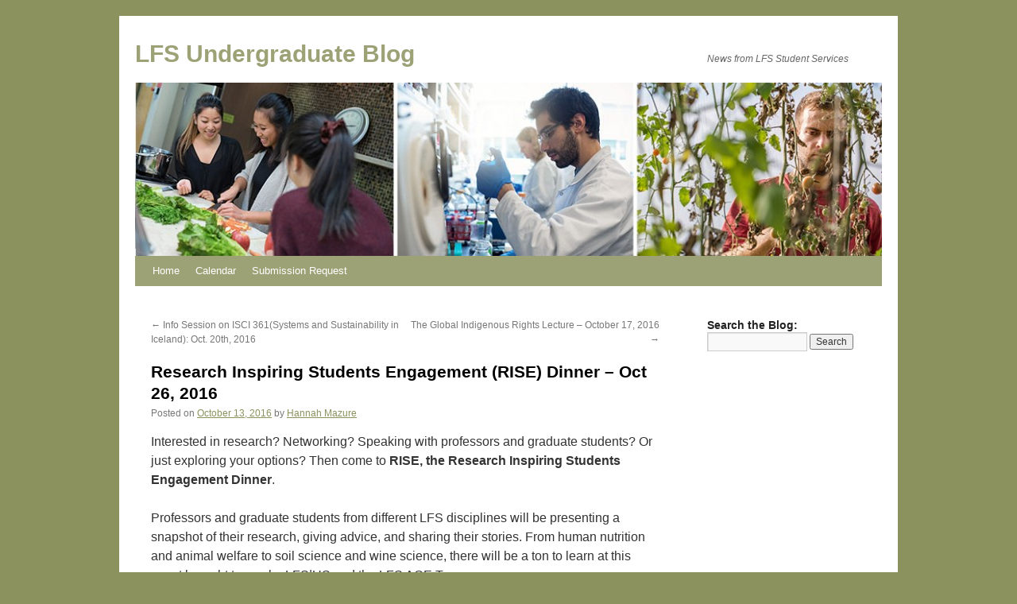

--- FILE ---
content_type: text/html; charset=UTF-8
request_url: https://blogs.ubc.ca/lfsundergrads/2016/10/13/research-inspiring-students-engagement-rise-dinner-oct-26-2016/
body_size: 11556
content:
<!DOCTYPE html>
<html lang="en-US">
<head>
<meta charset="UTF-8" />
<title>
Research Inspiring Students Engagement (RISE) Dinner &#8211; Oct 26, 2016 | LFS Undergraduate Blog	</title>
<link rel="profile" href="https://gmpg.org/xfn/11" />
<link rel="stylesheet" type="text/css" media="all" href="https://blogs.ubc.ca/lfsundergrads/wp-content/themes/twentyten/style.css?ver=20190507" />
<link rel="pingback" href="https://blogs.ubc.ca/lfsundergrads/xmlrpc.php">
<meta name='robots' content='max-image-preview:large' />
	<style>img:is([sizes="auto" i], [sizes^="auto," i]) { contain-intrinsic-size: 3000px 1500px }</style>
	<link rel="alternate" type="application/rss+xml" title="LFS Undergraduate Blog &raquo; Feed" href="https://blogs.ubc.ca/lfsundergrads/feed/" />
<link rel="alternate" type="application/rss+xml" title="LFS Undergraduate Blog &raquo; Comments Feed" href="https://blogs.ubc.ca/lfsundergrads/comments/feed/" />
<link rel="alternate" type="application/rss+xml" title="LFS Undergraduate Blog &raquo; Research Inspiring Students Engagement (RISE) Dinner &#8211; Oct 26, 2016 Comments Feed" href="https://blogs.ubc.ca/lfsundergrads/2016/10/13/research-inspiring-students-engagement-rise-dinner-oct-26-2016/feed/" />
<script type="text/javascript">
/* <![CDATA[ */
window._wpemojiSettings = {"baseUrl":"https:\/\/s.w.org\/images\/core\/emoji\/16.0.1\/72x72\/","ext":".png","svgUrl":"https:\/\/s.w.org\/images\/core\/emoji\/16.0.1\/svg\/","svgExt":".svg","source":{"concatemoji":"https:\/\/blogs.ubc.ca\/lfsundergrads\/wp-includes\/js\/wp-emoji-release.min.js?ver=6.8.3"}};
/*! This file is auto-generated */
!function(s,n){var o,i,e;function c(e){try{var t={supportTests:e,timestamp:(new Date).valueOf()};sessionStorage.setItem(o,JSON.stringify(t))}catch(e){}}function p(e,t,n){e.clearRect(0,0,e.canvas.width,e.canvas.height),e.fillText(t,0,0);var t=new Uint32Array(e.getImageData(0,0,e.canvas.width,e.canvas.height).data),a=(e.clearRect(0,0,e.canvas.width,e.canvas.height),e.fillText(n,0,0),new Uint32Array(e.getImageData(0,0,e.canvas.width,e.canvas.height).data));return t.every(function(e,t){return e===a[t]})}function u(e,t){e.clearRect(0,0,e.canvas.width,e.canvas.height),e.fillText(t,0,0);for(var n=e.getImageData(16,16,1,1),a=0;a<n.data.length;a++)if(0!==n.data[a])return!1;return!0}function f(e,t,n,a){switch(t){case"flag":return n(e,"\ud83c\udff3\ufe0f\u200d\u26a7\ufe0f","\ud83c\udff3\ufe0f\u200b\u26a7\ufe0f")?!1:!n(e,"\ud83c\udde8\ud83c\uddf6","\ud83c\udde8\u200b\ud83c\uddf6")&&!n(e,"\ud83c\udff4\udb40\udc67\udb40\udc62\udb40\udc65\udb40\udc6e\udb40\udc67\udb40\udc7f","\ud83c\udff4\u200b\udb40\udc67\u200b\udb40\udc62\u200b\udb40\udc65\u200b\udb40\udc6e\u200b\udb40\udc67\u200b\udb40\udc7f");case"emoji":return!a(e,"\ud83e\udedf")}return!1}function g(e,t,n,a){var r="undefined"!=typeof WorkerGlobalScope&&self instanceof WorkerGlobalScope?new OffscreenCanvas(300,150):s.createElement("canvas"),o=r.getContext("2d",{willReadFrequently:!0}),i=(o.textBaseline="top",o.font="600 32px Arial",{});return e.forEach(function(e){i[e]=t(o,e,n,a)}),i}function t(e){var t=s.createElement("script");t.src=e,t.defer=!0,s.head.appendChild(t)}"undefined"!=typeof Promise&&(o="wpEmojiSettingsSupports",i=["flag","emoji"],n.supports={everything:!0,everythingExceptFlag:!0},e=new Promise(function(e){s.addEventListener("DOMContentLoaded",e,{once:!0})}),new Promise(function(t){var n=function(){try{var e=JSON.parse(sessionStorage.getItem(o));if("object"==typeof e&&"number"==typeof e.timestamp&&(new Date).valueOf()<e.timestamp+604800&&"object"==typeof e.supportTests)return e.supportTests}catch(e){}return null}();if(!n){if("undefined"!=typeof Worker&&"undefined"!=typeof OffscreenCanvas&&"undefined"!=typeof URL&&URL.createObjectURL&&"undefined"!=typeof Blob)try{var e="postMessage("+g.toString()+"("+[JSON.stringify(i),f.toString(),p.toString(),u.toString()].join(",")+"));",a=new Blob([e],{type:"text/javascript"}),r=new Worker(URL.createObjectURL(a),{name:"wpTestEmojiSupports"});return void(r.onmessage=function(e){c(n=e.data),r.terminate(),t(n)})}catch(e){}c(n=g(i,f,p,u))}t(n)}).then(function(e){for(var t in e)n.supports[t]=e[t],n.supports.everything=n.supports.everything&&n.supports[t],"flag"!==t&&(n.supports.everythingExceptFlag=n.supports.everythingExceptFlag&&n.supports[t]);n.supports.everythingExceptFlag=n.supports.everythingExceptFlag&&!n.supports.flag,n.DOMReady=!1,n.readyCallback=function(){n.DOMReady=!0}}).then(function(){return e}).then(function(){var e;n.supports.everything||(n.readyCallback(),(e=n.source||{}).concatemoji?t(e.concatemoji):e.wpemoji&&e.twemoji&&(t(e.twemoji),t(e.wpemoji)))}))}((window,document),window._wpemojiSettings);
/* ]]> */
</script>
<style id='wp-emoji-styles-inline-css' type='text/css'>

	img.wp-smiley, img.emoji {
		display: inline !important;
		border: none !important;
		box-shadow: none !important;
		height: 1em !important;
		width: 1em !important;
		margin: 0 0.07em !important;
		vertical-align: -0.1em !important;
		background: none !important;
		padding: 0 !important;
	}
</style>
<link rel='stylesheet' id='wp-block-library-css' href='https://blogs.ubc.ca/lfsundergrads/wp-includes/css/dist/block-library/style.min.css?ver=6.8.3' type='text/css' media='all' />
<style id='wp-block-library-theme-inline-css' type='text/css'>
.wp-block-audio :where(figcaption){color:#555;font-size:13px;text-align:center}.is-dark-theme .wp-block-audio :where(figcaption){color:#ffffffa6}.wp-block-audio{margin:0 0 1em}.wp-block-code{border:1px solid #ccc;border-radius:4px;font-family:Menlo,Consolas,monaco,monospace;padding:.8em 1em}.wp-block-embed :where(figcaption){color:#555;font-size:13px;text-align:center}.is-dark-theme .wp-block-embed :where(figcaption){color:#ffffffa6}.wp-block-embed{margin:0 0 1em}.blocks-gallery-caption{color:#555;font-size:13px;text-align:center}.is-dark-theme .blocks-gallery-caption{color:#ffffffa6}:root :where(.wp-block-image figcaption){color:#555;font-size:13px;text-align:center}.is-dark-theme :root :where(.wp-block-image figcaption){color:#ffffffa6}.wp-block-image{margin:0 0 1em}.wp-block-pullquote{border-bottom:4px solid;border-top:4px solid;color:currentColor;margin-bottom:1.75em}.wp-block-pullquote cite,.wp-block-pullquote footer,.wp-block-pullquote__citation{color:currentColor;font-size:.8125em;font-style:normal;text-transform:uppercase}.wp-block-quote{border-left:.25em solid;margin:0 0 1.75em;padding-left:1em}.wp-block-quote cite,.wp-block-quote footer{color:currentColor;font-size:.8125em;font-style:normal;position:relative}.wp-block-quote:where(.has-text-align-right){border-left:none;border-right:.25em solid;padding-left:0;padding-right:1em}.wp-block-quote:where(.has-text-align-center){border:none;padding-left:0}.wp-block-quote.is-large,.wp-block-quote.is-style-large,.wp-block-quote:where(.is-style-plain){border:none}.wp-block-search .wp-block-search__label{font-weight:700}.wp-block-search__button{border:1px solid #ccc;padding:.375em .625em}:where(.wp-block-group.has-background){padding:1.25em 2.375em}.wp-block-separator.has-css-opacity{opacity:.4}.wp-block-separator{border:none;border-bottom:2px solid;margin-left:auto;margin-right:auto}.wp-block-separator.has-alpha-channel-opacity{opacity:1}.wp-block-separator:not(.is-style-wide):not(.is-style-dots){width:100px}.wp-block-separator.has-background:not(.is-style-dots){border-bottom:none;height:1px}.wp-block-separator.has-background:not(.is-style-wide):not(.is-style-dots){height:2px}.wp-block-table{margin:0 0 1em}.wp-block-table td,.wp-block-table th{word-break:normal}.wp-block-table :where(figcaption){color:#555;font-size:13px;text-align:center}.is-dark-theme .wp-block-table :where(figcaption){color:#ffffffa6}.wp-block-video :where(figcaption){color:#555;font-size:13px;text-align:center}.is-dark-theme .wp-block-video :where(figcaption){color:#ffffffa6}.wp-block-video{margin:0 0 1em}:root :where(.wp-block-template-part.has-background){margin-bottom:0;margin-top:0;padding:1.25em 2.375em}
</style>
<style id='classic-theme-styles-inline-css' type='text/css'>
/*! This file is auto-generated */
.wp-block-button__link{color:#fff;background-color:#32373c;border-radius:9999px;box-shadow:none;text-decoration:none;padding:calc(.667em + 2px) calc(1.333em + 2px);font-size:1.125em}.wp-block-file__button{background:#32373c;color:#fff;text-decoration:none}
</style>
<style id='global-styles-inline-css' type='text/css'>
:root{--wp--preset--aspect-ratio--square: 1;--wp--preset--aspect-ratio--4-3: 4/3;--wp--preset--aspect-ratio--3-4: 3/4;--wp--preset--aspect-ratio--3-2: 3/2;--wp--preset--aspect-ratio--2-3: 2/3;--wp--preset--aspect-ratio--16-9: 16/9;--wp--preset--aspect-ratio--9-16: 9/16;--wp--preset--color--black: #000;--wp--preset--color--cyan-bluish-gray: #abb8c3;--wp--preset--color--white: #fff;--wp--preset--color--pale-pink: #f78da7;--wp--preset--color--vivid-red: #cf2e2e;--wp--preset--color--luminous-vivid-orange: #ff6900;--wp--preset--color--luminous-vivid-amber: #fcb900;--wp--preset--color--light-green-cyan: #7bdcb5;--wp--preset--color--vivid-green-cyan: #00d084;--wp--preset--color--pale-cyan-blue: #8ed1fc;--wp--preset--color--vivid-cyan-blue: #0693e3;--wp--preset--color--vivid-purple: #9b51e0;--wp--preset--color--blue: #0066cc;--wp--preset--color--medium-gray: #666;--wp--preset--color--light-gray: #f1f1f1;--wp--preset--gradient--vivid-cyan-blue-to-vivid-purple: linear-gradient(135deg,rgba(6,147,227,1) 0%,rgb(155,81,224) 100%);--wp--preset--gradient--light-green-cyan-to-vivid-green-cyan: linear-gradient(135deg,rgb(122,220,180) 0%,rgb(0,208,130) 100%);--wp--preset--gradient--luminous-vivid-amber-to-luminous-vivid-orange: linear-gradient(135deg,rgba(252,185,0,1) 0%,rgba(255,105,0,1) 100%);--wp--preset--gradient--luminous-vivid-orange-to-vivid-red: linear-gradient(135deg,rgba(255,105,0,1) 0%,rgb(207,46,46) 100%);--wp--preset--gradient--very-light-gray-to-cyan-bluish-gray: linear-gradient(135deg,rgb(238,238,238) 0%,rgb(169,184,195) 100%);--wp--preset--gradient--cool-to-warm-spectrum: linear-gradient(135deg,rgb(74,234,220) 0%,rgb(151,120,209) 20%,rgb(207,42,186) 40%,rgb(238,44,130) 60%,rgb(251,105,98) 80%,rgb(254,248,76) 100%);--wp--preset--gradient--blush-light-purple: linear-gradient(135deg,rgb(255,206,236) 0%,rgb(152,150,240) 100%);--wp--preset--gradient--blush-bordeaux: linear-gradient(135deg,rgb(254,205,165) 0%,rgb(254,45,45) 50%,rgb(107,0,62) 100%);--wp--preset--gradient--luminous-dusk: linear-gradient(135deg,rgb(255,203,112) 0%,rgb(199,81,192) 50%,rgb(65,88,208) 100%);--wp--preset--gradient--pale-ocean: linear-gradient(135deg,rgb(255,245,203) 0%,rgb(182,227,212) 50%,rgb(51,167,181) 100%);--wp--preset--gradient--electric-grass: linear-gradient(135deg,rgb(202,248,128) 0%,rgb(113,206,126) 100%);--wp--preset--gradient--midnight: linear-gradient(135deg,rgb(2,3,129) 0%,rgb(40,116,252) 100%);--wp--preset--font-size--small: 13px;--wp--preset--font-size--medium: 20px;--wp--preset--font-size--large: 36px;--wp--preset--font-size--x-large: 42px;--wp--preset--spacing--20: 0.44rem;--wp--preset--spacing--30: 0.67rem;--wp--preset--spacing--40: 1rem;--wp--preset--spacing--50: 1.5rem;--wp--preset--spacing--60: 2.25rem;--wp--preset--spacing--70: 3.38rem;--wp--preset--spacing--80: 5.06rem;--wp--preset--shadow--natural: 6px 6px 9px rgba(0, 0, 0, 0.2);--wp--preset--shadow--deep: 12px 12px 50px rgba(0, 0, 0, 0.4);--wp--preset--shadow--sharp: 6px 6px 0px rgba(0, 0, 0, 0.2);--wp--preset--shadow--outlined: 6px 6px 0px -3px rgba(255, 255, 255, 1), 6px 6px rgba(0, 0, 0, 1);--wp--preset--shadow--crisp: 6px 6px 0px rgba(0, 0, 0, 1);}:where(.is-layout-flex){gap: 0.5em;}:where(.is-layout-grid){gap: 0.5em;}body .is-layout-flex{display: flex;}.is-layout-flex{flex-wrap: wrap;align-items: center;}.is-layout-flex > :is(*, div){margin: 0;}body .is-layout-grid{display: grid;}.is-layout-grid > :is(*, div){margin: 0;}:where(.wp-block-columns.is-layout-flex){gap: 2em;}:where(.wp-block-columns.is-layout-grid){gap: 2em;}:where(.wp-block-post-template.is-layout-flex){gap: 1.25em;}:where(.wp-block-post-template.is-layout-grid){gap: 1.25em;}.has-black-color{color: var(--wp--preset--color--black) !important;}.has-cyan-bluish-gray-color{color: var(--wp--preset--color--cyan-bluish-gray) !important;}.has-white-color{color: var(--wp--preset--color--white) !important;}.has-pale-pink-color{color: var(--wp--preset--color--pale-pink) !important;}.has-vivid-red-color{color: var(--wp--preset--color--vivid-red) !important;}.has-luminous-vivid-orange-color{color: var(--wp--preset--color--luminous-vivid-orange) !important;}.has-luminous-vivid-amber-color{color: var(--wp--preset--color--luminous-vivid-amber) !important;}.has-light-green-cyan-color{color: var(--wp--preset--color--light-green-cyan) !important;}.has-vivid-green-cyan-color{color: var(--wp--preset--color--vivid-green-cyan) !important;}.has-pale-cyan-blue-color{color: var(--wp--preset--color--pale-cyan-blue) !important;}.has-vivid-cyan-blue-color{color: var(--wp--preset--color--vivid-cyan-blue) !important;}.has-vivid-purple-color{color: var(--wp--preset--color--vivid-purple) !important;}.has-black-background-color{background-color: var(--wp--preset--color--black) !important;}.has-cyan-bluish-gray-background-color{background-color: var(--wp--preset--color--cyan-bluish-gray) !important;}.has-white-background-color{background-color: var(--wp--preset--color--white) !important;}.has-pale-pink-background-color{background-color: var(--wp--preset--color--pale-pink) !important;}.has-vivid-red-background-color{background-color: var(--wp--preset--color--vivid-red) !important;}.has-luminous-vivid-orange-background-color{background-color: var(--wp--preset--color--luminous-vivid-orange) !important;}.has-luminous-vivid-amber-background-color{background-color: var(--wp--preset--color--luminous-vivid-amber) !important;}.has-light-green-cyan-background-color{background-color: var(--wp--preset--color--light-green-cyan) !important;}.has-vivid-green-cyan-background-color{background-color: var(--wp--preset--color--vivid-green-cyan) !important;}.has-pale-cyan-blue-background-color{background-color: var(--wp--preset--color--pale-cyan-blue) !important;}.has-vivid-cyan-blue-background-color{background-color: var(--wp--preset--color--vivid-cyan-blue) !important;}.has-vivid-purple-background-color{background-color: var(--wp--preset--color--vivid-purple) !important;}.has-black-border-color{border-color: var(--wp--preset--color--black) !important;}.has-cyan-bluish-gray-border-color{border-color: var(--wp--preset--color--cyan-bluish-gray) !important;}.has-white-border-color{border-color: var(--wp--preset--color--white) !important;}.has-pale-pink-border-color{border-color: var(--wp--preset--color--pale-pink) !important;}.has-vivid-red-border-color{border-color: var(--wp--preset--color--vivid-red) !important;}.has-luminous-vivid-orange-border-color{border-color: var(--wp--preset--color--luminous-vivid-orange) !important;}.has-luminous-vivid-amber-border-color{border-color: var(--wp--preset--color--luminous-vivid-amber) !important;}.has-light-green-cyan-border-color{border-color: var(--wp--preset--color--light-green-cyan) !important;}.has-vivid-green-cyan-border-color{border-color: var(--wp--preset--color--vivid-green-cyan) !important;}.has-pale-cyan-blue-border-color{border-color: var(--wp--preset--color--pale-cyan-blue) !important;}.has-vivid-cyan-blue-border-color{border-color: var(--wp--preset--color--vivid-cyan-blue) !important;}.has-vivid-purple-border-color{border-color: var(--wp--preset--color--vivid-purple) !important;}.has-vivid-cyan-blue-to-vivid-purple-gradient-background{background: var(--wp--preset--gradient--vivid-cyan-blue-to-vivid-purple) !important;}.has-light-green-cyan-to-vivid-green-cyan-gradient-background{background: var(--wp--preset--gradient--light-green-cyan-to-vivid-green-cyan) !important;}.has-luminous-vivid-amber-to-luminous-vivid-orange-gradient-background{background: var(--wp--preset--gradient--luminous-vivid-amber-to-luminous-vivid-orange) !important;}.has-luminous-vivid-orange-to-vivid-red-gradient-background{background: var(--wp--preset--gradient--luminous-vivid-orange-to-vivid-red) !important;}.has-very-light-gray-to-cyan-bluish-gray-gradient-background{background: var(--wp--preset--gradient--very-light-gray-to-cyan-bluish-gray) !important;}.has-cool-to-warm-spectrum-gradient-background{background: var(--wp--preset--gradient--cool-to-warm-spectrum) !important;}.has-blush-light-purple-gradient-background{background: var(--wp--preset--gradient--blush-light-purple) !important;}.has-blush-bordeaux-gradient-background{background: var(--wp--preset--gradient--blush-bordeaux) !important;}.has-luminous-dusk-gradient-background{background: var(--wp--preset--gradient--luminous-dusk) !important;}.has-pale-ocean-gradient-background{background: var(--wp--preset--gradient--pale-ocean) !important;}.has-electric-grass-gradient-background{background: var(--wp--preset--gradient--electric-grass) !important;}.has-midnight-gradient-background{background: var(--wp--preset--gradient--midnight) !important;}.has-small-font-size{font-size: var(--wp--preset--font-size--small) !important;}.has-medium-font-size{font-size: var(--wp--preset--font-size--medium) !important;}.has-large-font-size{font-size: var(--wp--preset--font-size--large) !important;}.has-x-large-font-size{font-size: var(--wp--preset--font-size--x-large) !important;}
:where(.wp-block-post-template.is-layout-flex){gap: 1.25em;}:where(.wp-block-post-template.is-layout-grid){gap: 1.25em;}
:where(.wp-block-columns.is-layout-flex){gap: 2em;}:where(.wp-block-columns.is-layout-grid){gap: 2em;}
:root :where(.wp-block-pullquote){font-size: 1.5em;line-height: 1.6;}
</style>
<link rel='stylesheet' id='accordion-shortcode-css' href='https://blogs.ubc.ca/lfsundergrads/wp-content/plugins/accordion-shortcode/accordion.css?ver=6.8.3' type='text/css' media='all' />
<link rel='stylesheet' id='accordion-shortcode-accessibility-fix-css' href='https://blogs.ubc.ca/lfsundergrads/wp-content/plugins/accordion-shortcode/fix-focus-accessibility.css?ver=6.8.3' type='text/css' media='all' />
<link rel='stylesheet' id='contact-form-7-css' href='https://blogs.ubc.ca/lfsundergrads/wp-content/plugins/contact-form-7/includes/css/styles.css?ver=6.1.4' type='text/css' media='all' />
<link rel='stylesheet' id='twentyten-block-style-css' href='https://blogs.ubc.ca/lfsundergrads/wp-content/themes/twentyten/blocks.css?ver=20181218' type='text/css' media='all' />
<link rel='stylesheet' id='really_simple_share_style-css' href='https://blogs.ubc.ca/lfsundergrads/wp-content/plugins/really-simple-facebook-twitter-share-buttons/style.css?ver=6.8.3' type='text/css' media='all' />
<link rel="https://api.w.org/" href="https://blogs.ubc.ca/lfsundergrads/wp-json/" /><link rel="alternate" title="JSON" type="application/json" href="https://blogs.ubc.ca/lfsundergrads/wp-json/wp/v2/posts/6294" /><link rel="EditURI" type="application/rsd+xml" title="RSD" href="https://blogs.ubc.ca/lfsundergrads/xmlrpc.php?rsd" />
<meta name="generator" content="WordPress 6.8.3" />
<link rel="canonical" href="https://blogs.ubc.ca/lfsundergrads/2016/10/13/research-inspiring-students-engagement-rise-dinner-oct-26-2016/" />
<link rel='shortlink' href='https://blogs.ubc.ca/lfsundergrads/?p=6294' />
<link rel="alternate" title="oEmbed (JSON)" type="application/json+oembed" href="https://blogs.ubc.ca/lfsundergrads/wp-json/oembed/1.0/embed?url=https%3A%2F%2Fblogs.ubc.ca%2Flfsundergrads%2F2016%2F10%2F13%2Fresearch-inspiring-students-engagement-rise-dinner-oct-26-2016%2F" />
<link rel="alternate" title="oEmbed (XML)" type="text/xml+oembed" href="https://blogs.ubc.ca/lfsundergrads/wp-json/oembed/1.0/embed?url=https%3A%2F%2Fblogs.ubc.ca%2Flfsundergrads%2F2016%2F10%2F13%2Fresearch-inspiring-students-engagement-rise-dinner-oct-26-2016%2F&#038;format=xml" />
	<script>
	if ( document.location.protocol != "https:" ) {
		document.location = document.URL.replace(/^http:/i, "https:");
	}
	</script>
		<script type="text/javascript">
	 //<![CDATA[
	function toggleLinkGrp(id) {
	   var e = document.getElementById(id);
	   if(e.style.display == 'block')
			e.style.display = 'none';
	   else
			e.style.display = 'block';
	}
	// ]]>
	</script>
	<script type="text/javascript" src="/wp-content/plugins/blogactivityshortcode/sortable.js?ver=0.5"></script>
<script type="text/javascript">
        //<![CDATA[
        
      !function(d,s,id){var js,fjs=d.getElementsByTagName(s)[0];if(!d.getElementById(id)){js=d.createElement(s);js.id=id;js.src="https://platform.twitter.com/widgets.js";fjs.parentNode.insertBefore(js,fjs);}}(document,"script","twitter-wjs");
      
        //]]>
  		</script><style type="text/css">





.sticky { 
display: block;
border-bottom: 4px solid #000;
margin-bottom: 1em;
}

.format_text a, .format_text  a:visited {
color: #237fa1;
text-decoration: none;
}

.wp-caption {
    background-color:#F8F8F8;
    border: #DDDDDD 1px solid;
    border-bottom: #DDDDDD 3px solid;
    margin-bottom: 7px;
}

.wp-caption img {
 	padding: 4px; 
}

.wp-caption-text   {
	font-size: 80%;
	text-align: center;
  	padding: 3px;
}

.entry-content h3 {
border-bottom: solid 1px #333;
}

.entry-content h4 {
font-size: larger;
}

#content li {
margin-bottom: 5px;
}

.one-column #content {
width: 100%;
}


#post-1226 h2 {
	display: block;
	background: #bcbcbc;
	padding: 10px;
	color: #000;		
}

#header-block {
	font-size: 28pt;
	line-height: 40pt;
	text-align: center;
	margin-bottom: 15px;
}

#post-1226 h4 {
	text-decoration: underline;
	font-weight: bold;
}

#post-1226 ol li { 
	margin-bottom: 10px;
}

#post-1226 .to-top {
	display: block;
	text-align: right;
}

#post-1226 .sideinfo {
	text-align: center;
}




table.sortable td {
	font-size: 9pt;
}

table.sortable thead {
    background-color:#eee;
    color:#666666;
    font-weight: bold;
    cursor: default;
}


.bwmaintitle {
text-align: right;
}


#wpcf7-f5211-p5212-o1 input, #wpcf7-f5211-p5212-o1 textarea {
width: 100%
}

#wpcf7-f5211-p5212-o1 small {
font-style: italic;
}

#wpcf7-f5211-p5212-o1 label {
font-weight: bold;
color: #000;
}

#site-title a {
color: #8c925ed9;
}

#access {
background: #8c925ed9;
}

#branding img {
 border: none;
}

#access a {
 color: white;
}

body {
    font-family: "Helvetica Neue", Arial, Helvetica, "Nimbus Sans L", sans-serif !important;
}

a:visited {
 color: #8c925e;
}

a {
 color: #8c925e;
}
a:link {
 color: #8c925e;
}
a:hover, a:focus, a:active  {
 text-decoration: none;
}
</style>

        <script type="text/javascript">
            var jQueryMigrateHelperHasSentDowngrade = false;

			window.onerror = function( msg, url, line, col, error ) {
				// Break out early, do not processing if a downgrade reqeust was already sent.
				if ( jQueryMigrateHelperHasSentDowngrade ) {
					return true;
                }

				var xhr = new XMLHttpRequest();
				var nonce = '04466f4da7';
				var jQueryFunctions = [
					'andSelf',
					'browser',
					'live',
					'boxModel',
					'support.boxModel',
					'size',
					'swap',
					'clean',
					'sub',
                ];
				var match_pattern = /\)\.(.+?) is not a function/;
                var erroredFunction = msg.match( match_pattern );

                // If there was no matching functions, do not try to downgrade.
                if ( null === erroredFunction || typeof erroredFunction !== 'object' || typeof erroredFunction[1] === "undefined" || -1 === jQueryFunctions.indexOf( erroredFunction[1] ) ) {
                    return true;
                }

                // Set that we've now attempted a downgrade request.
                jQueryMigrateHelperHasSentDowngrade = true;

				xhr.open( 'POST', 'https://blogs.ubc.ca/lfsundergrads/wp-admin/admin-ajax.php' );
				xhr.setRequestHeader( 'Content-Type', 'application/x-www-form-urlencoded' );
				xhr.onload = function () {
					var response,
                        reload = false;

					if ( 200 === xhr.status ) {
                        try {
                        	response = JSON.parse( xhr.response );

                        	reload = response.data.reload;
                        } catch ( e ) {
                        	reload = false;
                        }
                    }

					// Automatically reload the page if a deprecation caused an automatic downgrade, ensure visitors get the best possible experience.
					if ( reload ) {
						location.reload();
                    }
				};

				xhr.send( encodeURI( 'action=jquery-migrate-downgrade-version&_wpnonce=' + nonce ) );

				// Suppress error alerts in older browsers
				return true;
			}
        </script>

		<!-- Vipers Video Quicktags v6.6.0 | http://www.viper007bond.com/wordpress-plugins/vipers-video-quicktags/ -->
<style type="text/css">
.vvqbox { display: block; max-width: 100%; visibility: visible !important; margin: 10px auto; } .vvqbox img { max-width: 100%; height: 100%; } .vvqbox object { max-width: 100%; } 
</style>
<script type="text/javascript">
// <![CDATA[
	var vvqflashvars = {};
	var vvqparams = { wmode: "opaque", allowfullscreen: "true", allowscriptaccess: "always" };
	var vvqattributes = {};
	var vvqexpressinstall = "https://blogs.ubc.ca/lfsundergrads/wp-content/plugins/vipers-video-quicktags/resources/expressinstall.swf";
// ]]>
</script>
<style type="text/css" id="custom-background-css">
body.custom-background { background-color: #8c925e; }
</style>
	</head>

<body class="wp-singular post-template-default single single-post postid-6294 single-format-standard custom-background wp-theme-twentyten">
<div id="wrapper" class="hfeed">
	<div id="header">
		<div id="masthead">
			<div id="branding" role="banner">
								<div id="site-title">
					<span>
						<a href="https://blogs.ubc.ca/lfsundergrads/" title="LFS Undergraduate Blog" rel="home">LFS Undergraduate Blog</a>
					</span>
				</div>
				<div id="site-description">News from LFS Student Services</div>

									<img src="https://blogs.ubc.ca/lfsundergrads/files/2016/01/cropped-ug-banner2015-3.jpg" width="940" height="218" alt="" />
								</div><!-- #branding -->

			<div id="access" role="navigation">
								<div class="skip-link screen-reader-text"><a href="#content" title="Skip to content">Skip to content</a></div>
				<div class="menu-header"><ul id="menu-main" class="menu"><li id="menu-item-7663" class="menu-item menu-item-type-custom menu-item-object-custom menu-item-home menu-item-7663"><a href="https://blogs.ubc.ca/lfsundergrads/">Home</a></li>
<li id="menu-item-2394" class="menu-item menu-item-type-post_type menu-item-object-page menu-item-2394"><a href="https://blogs.ubc.ca/lfsundergrads/events/">Calendar</a></li>
<li id="menu-item-5217" class="menu-item menu-item-type-post_type menu-item-object-page menu-item-5217"><a href="https://blogs.ubc.ca/lfsundergrads/submission-request/">Submission Request</a></li>
</ul></div>			</div><!-- #access -->
		</div><!-- #masthead -->
	</div><!-- #header -->

	<div id="main">

		<div id="container">
			<div id="content" role="main">

			

				<div id="nav-above" class="navigation">
					<div class="nav-previous"><a href="https://blogs.ubc.ca/lfsundergrads/2016/10/13/info-session-on-isci-361systems-and-sustainability-in-iceland-oct-20th-2016/" rel="prev"><span class="meta-nav">&larr;</span> Info Session on ISCI 361(Systems and Sustainability in Iceland): Oct. 20th, 2016</a></div>
					<div class="nav-next"><a href="https://blogs.ubc.ca/lfsundergrads/2016/10/13/the-global-indigenous-rights-lecture-october-17-2016/" rel="next">The Global Indigenous Rights Lecture &#8211; October 17, 2016 <span class="meta-nav">&rarr;</span></a></div>
				</div><!-- #nav-above -->

				<div id="post-6294" class="post-6294 post type-post status-publish format-standard hentry category-upcoming-events tag-animal-welfare tag-dinner tag-engagement tag-human-nutrition tag-lfs tag-lfs-ace tag-lfsus tag-research tag-rise-dinner tag-soil-science tag-wine-science">
					<h1 class="entry-title">Research Inspiring Students Engagement (RISE) Dinner &#8211; Oct 26, 2016</h1>

					<div class="entry-meta">
						<span class="meta-prep meta-prep-author">Posted on</span> <a href="https://blogs.ubc.ca/lfsundergrads/2016/10/13/research-inspiring-students-engagement-rise-dinner-oct-26-2016/" title="11:25 AM" rel="bookmark"><span class="entry-date">October 13, 2016</span></a> <span class="meta-sep">by</span> <span class="author vcard"><a class="url fn n" href="https://blogs.ubc.ca/lfsundergrads/author/hmaz15/" title="View all posts by Hannah Mazure">Hannah Mazure</a></span>					</div><!-- .entry-meta -->

					<div class="entry-content">
						<p>Interested in research? Networking? Speaking with professors and graduate students? Or just exploring your options? Then come to <strong>RISE, the Research Inspiring Students Engagement Dinner</strong>.</p>
<p>Professors and graduate students from different LFS disciplines will be presenting a snapshot of their research, giving advice, and sharing their stories. From human nutrition and animal welfare to soil science and wine science, there will be a ton to learn at this event brought to you by LFS|US and the LFS ACE Team.</p>
<p><strong>Where: </strong>Macmillan Room 158</p>
<p><strong>When: </strong>Oct 26 from 4pm to 6pm</p>
<p>The cost of the event itself is free if you don&#8217;t plan to stay for the dinner, or if you bring your own meal. Alternatively, if you wish to have a delicious, home-made, and healthy meal made by the Wednesday Night Dinner Team, the cost is just $5!</p>
<p>To find out more information about this event, click <a href="https://www.facebook.com/events/1720359328285921/">here</a>.</p>
<p>&nbsp;</p>
<div style="min-height:33px;" class="really_simple_share really_simple_share_button robots-nocontent snap_nopreview"><div class="really_simple_share_specificfeeds_follow" style="width:110px;"><a href="http://www.specificfeeds.com/follow" target="_blank"><img decoding="async" src="https://blogs.ubc.ca/lfsundergrads/wp-content/plugins/really-simple-facebook-twitter-share-buttons/images/specificfeeds_follow.png" alt="Email, RSS" title="Email, RSS" /> Follow</a></div><div class="really_simple_share_facebook_like" style="width:100px;"><iframe src="//www.facebook.com/plugins/like.php?href=https%3A%2F%2Fblogs.ubc.ca%2Flfsundergrads%2F2016%2F10%2F13%2Fresearch-inspiring-students-engagement-rise-dinner-oct-26-2016%2F&amp;layout=button_count&amp;width=100&amp;height=27&amp;locale=en_US" 
							scrolling="no" frameborder="0" style="border:none; overflow:hidden; width:100px; height:27px;" allowTransparency="true"></iframe></div><div class="really_simple_share_twitter" style="width:100px;"><a href="https://twitter.com/share" class="twitter-share-button" data-count="horizontal"  data-text="Research Inspiring Students Engagement (RISE) Dinner &#8211; Oct 26, 2016" data-url="https://blogs.ubc.ca/lfsundergrads/2016/10/13/research-inspiring-students-engagement-rise-dinner-oct-26-2016/"  data-via="ubcLFS"   ></a></div><div class="really_simple_share_email" style="width:40px;"><a href="mailto:?subject=Research%20Inspiring%20Students%20Engagement%20%28RISE%29%20Dinner%20%26%238211%3B%20Oct%2026%2C%202016&amp;body=Research%20Inspiring%20Students%20Engagement%20%28RISE%29%20Dinner%20%26%238211%3B%20Oct%2026%2C%202016%20-%20https%3A%2F%2Fblogs.ubc.ca%2Flfsundergrads%2F2016%2F10%2F13%2Fresearch-inspiring-students-engagement-rise-dinner-oct-26-2016%2F"><img decoding="async" src="https://blogs.ubc.ca/lfsundergrads/wp-content/plugins/really-simple-facebook-twitter-share-buttons/images/email.png" alt="Email" title="Email" /> </a></div><div class="really_simple_share_reddit" style="width:100px;"><script type="text/javascript" src="http://www.reddit.com/static/button/button1.js?newwindow=1&amp;url=https://blogs.ubc.ca/lfsundergrads/2016/10/13/research-inspiring-students-engagement-rise-dinner-oct-26-2016/"></script></div><div class="really_simple_share_readygraph_infolinks" style="width:110px;"></div></div>
		<div class="really_simple_share_clearfix"></div>											</div><!-- .entry-content -->

		
						<div class="entry-utility">
							This entry was posted in <a href="https://blogs.ubc.ca/lfsundergrads/category/news-events/upcoming-events/" rel="category tag">Mark Your Calendars</a> and tagged <a href="https://blogs.ubc.ca/lfsundergrads/tag/animal-welfare/" rel="tag">animal welfare</a>, <a href="https://blogs.ubc.ca/lfsundergrads/tag/dinner/" rel="tag">dinner</a>, <a href="https://blogs.ubc.ca/lfsundergrads/tag/engagement/" rel="tag">engagement</a>, <a href="https://blogs.ubc.ca/lfsundergrads/tag/human-nutrition/" rel="tag">human nutrition</a>, <a href="https://blogs.ubc.ca/lfsundergrads/tag/lfs/" rel="tag">LFS</a>, <a href="https://blogs.ubc.ca/lfsundergrads/tag/lfs-ace/" rel="tag">LFS ACE</a>, <a href="https://blogs.ubc.ca/lfsundergrads/tag/lfsus/" rel="tag">lfsus</a>, <a href="https://blogs.ubc.ca/lfsundergrads/tag/research/" rel="tag">research</a>, <a href="https://blogs.ubc.ca/lfsundergrads/tag/rise-dinner/" rel="tag">RISE Dinner</a>, <a href="https://blogs.ubc.ca/lfsundergrads/tag/soil-science/" rel="tag">soil science</a>, <a href="https://blogs.ubc.ca/lfsundergrads/tag/wine-science/" rel="tag">wine science</a>. Bookmark the <a href="https://blogs.ubc.ca/lfsundergrads/2016/10/13/research-inspiring-students-engagement-rise-dinner-oct-26-2016/" title="Permalink to Research Inspiring Students Engagement (RISE) Dinner &#8211; Oct 26, 2016" rel="bookmark">permalink</a>.													</div><!-- .entry-utility -->
					</div><!-- #post-6294 -->

					<div id="nav-below" class="navigation">
						<div class="nav-previous"><a href="https://blogs.ubc.ca/lfsundergrads/2016/10/13/info-session-on-isci-361systems-and-sustainability-in-iceland-oct-20th-2016/" rel="prev"><span class="meta-nav">&larr;</span> Info Session on ISCI 361(Systems and Sustainability in Iceland): Oct. 20th, 2016</a></div>
						<div class="nav-next"><a href="https://blogs.ubc.ca/lfsundergrads/2016/10/13/the-global-indigenous-rights-lecture-october-17-2016/" rel="next">The Global Indigenous Rights Lecture &#8211; October 17, 2016 <span class="meta-nav">&rarr;</span></a></div>
					</div><!-- #nav-below -->

					
			<div id="comments">



	<div id="respond" class="comment-respond">
		<h3 id="reply-title" class="comment-reply-title">Leave a Reply <small><a rel="nofollow" id="cancel-comment-reply-link" href="/lfsundergrads/2016/10/13/research-inspiring-students-engagement-rise-dinner-oct-26-2016/#respond" style="display:none;">Cancel reply</a></small></h3><p class="must-log-in">You must be <a href="https://blogs.ubc.ca/lfsundergrads/wp-login.php?redirect_to=https%3A%2F%2Fblogs.ubc.ca%2Flfsundergrads%2F2016%2F10%2F13%2Fresearch-inspiring-students-engagement-rise-dinner-oct-26-2016%2F">logged in</a> to post a comment.</p>	</div><!-- #respond -->
	
</div><!-- #comments -->

	
			</div><!-- #content -->
		</div><!-- #container -->


		<div id="primary" class="widget-area" role="complementary">
			<ul class="xoxo">

<li id="search-2" class="widget-container widget_search"><h3 class="widget-title">Search the Blog:</h3><form role="search" method="get" id="searchform" class="searchform" action="https://blogs.ubc.ca/lfsundergrads/">
				<div>
					<label class="screen-reader-text" for="s">Search for:</label>
					<input type="text" value="" name="s" id="s" />
					<input type="submit" id="searchsubmit" value="Search" />
				</div>
			</form></li>			</ul>
		</div><!-- #primary .widget-area -->

	</div><!-- #main -->

	<div id="footer" role="contentinfo">
		<div id="colophon">



			<div id="footer-widget-area" role="complementary">

				<div id="first" class="widget-area">
					<ul class="xoxo">
						<li id="text-4" class="widget-container widget_text">			<div class="textwidget"><meta name="title" content="UBC Faculty of Land and Food Systems Undergraduate Blog" />
<meta name="Addressing critical global issues around human health, a sustainable food supply, and land and water resources through research and education." />
<link rel="image_src" href="https://blogs.ubc.ca/lfsundergrads/files/2013/03/UBC_FacebookAvatar_TypeSizeB_3Lines.gif" />	
<meta property="og:description" content="Addressing critical global issues around human health, a sustainable food supply, and land and water resources through research and education."/>
<meta property="og:image" content=https://blogs.ubc.ca/lfsundergrads/files/2013/03/UBC_FacebookAvatar_TypeSizeB_3Lines.gif" /></div>
		</li>					</ul>
				</div><!-- #first .widget-area -->

				<div id="second" class="widget-area">
					<ul class="xoxo">
						<li id="linkcat-722099" class="widget-container widget_links"><h3 class="widget-title">LFS Links</h3>
	<ul class='xoxo blogroll'>
<li><a href="https://blogs.ubc.ca/agora/">Agora Cafe</a></li>
<li><a href="http://www.landfood.ubc.ca/" target="_blank">Faculty of Land and Food Systems</a></li>
<li><a href="http://lfsus.landfood.ubc.ca/">LFS Undergraduate Society (LFSUS)</a></li>
<li><a href="http://lc.landfood.ubc.ca/">The Learning Centre</a></li>
<li><a href="http://theorchardgarden.blogspot.ca/">The Orchard Garden</a></li>
<li><a href="http://ubcfarm.ubc.ca/">UBC Farm</a></li>

	</ul>
</li>
					</ul>
				</div><!-- #second .widget-area -->

				<div id="third" class="widget-area">
					<ul class="xoxo">
						<li id="linkcat-2091" class="widget-container widget_links"><h3 class="widget-title">UBC Links</h3>
	<ul class='xoxo blogroll'>
<li><a href="http://www.graduation.ubc.ca/">Graduation</a></li>
<li><a href="http://www.students.ubc.ca/coursesreg/registering-courses/" target="_blank">Registering for courses</a></li>
<li><a href="http://www.students.ubc.ca/coursesreg/transfer-credit/" target="_blank">Transfer Credit</a></li>
<li><a href="http://www.students.ubc.ca/finance/types-of-financial-support/scholarships-awards/" target="_blank">UBC Scholarships &amp; Awards Database</a></li>

	</ul>
</li>
					</ul>
				</div><!-- #third .widget-area -->

				<div id="fourth" class="widget-area">
					<ul class="xoxo">
						<li id="text-3" class="widget-container widget_text"><h3 class="widget-title">Contact</h3>			<div class="textwidget"><p>Room 344, H.R. MacMillan Building<br />
2357 Main Mall<br />
Vancouver, BC V6T 1Z4 Canada</p>
<p>Office Hours:<br />
Mon &#8211; Wed, Fri: 9:30am &#8211; 4pm<br />
Thurs: 9:30am &#8211; 2:30pm<br />
*drop-in only during the first 2 weeks of each term due to high volume of traffic*</p>
<p>students@landfood.ubc.ca OR<br />
international@landfood.ubc.ca</p>
<p>Phone: 604-822-2620</p>
</div>
		</li>					</ul>
				</div><!-- #fourth .widget-area -->

			</div><!-- #footer-widget-area -->

			<div id="site-info">
				<a href="https://blogs.ubc.ca/lfsundergrads/" title="LFS Undergraduate Blog" rel="home">
					LFS Undergraduate Blog				</a>
							</div><!-- #site-info -->

			<div id="site-generator">
								<a href="https://wordpress.org/" class="imprint" title="Semantic Personal Publishing Platform">
					Proudly powered by WordPress.				</a>
			</div><!-- #site-generator -->

		</div><!-- #colophon -->
	</div><!-- #footer -->

</div><!-- #wrapper -->

<script type="speculationrules">
{"prefetch":[{"source":"document","where":{"and":[{"href_matches":"\/lfsundergrads\/*"},{"not":{"href_matches":["\/lfsundergrads\/wp-*.php","\/lfsundergrads\/wp-admin\/*","\/lfsundergrads\/files\/*","\/lfsundergrads\/wp-content\/*","\/lfsundergrads\/wp-content\/plugins\/*","\/lfsundergrads\/wp-content\/themes\/twentyten\/*","\/lfsundergrads\/*\\?(.+)"]}},{"not":{"selector_matches":"a[rel~=\"nofollow\"]"}},{"not":{"selector_matches":".no-prefetch, .no-prefetch a"}}]},"eagerness":"conservative"}]}
</script>
<div id="akismet-credit-insert" style="text-aling:center;font-size:8px;"><p>Spam prevention powered by <a href="http://akismet.com">Akismet</a></p></div>		<script type="text/javascript">
        var gaJsHost = (("https:" == document.location.protocol) ? "https://ssl." : "http://www.");
        document.write(unescape("%3Cscript src='" + gaJsHost + "google-analytics.com/ga.js' type='text/javascript'%3E%3C/script%3E"));
        </script>
		        
		<script type="text/javascript">
				var pageTracker = _gat._getTracker("UA-8084138-2");
		pageTracker._initData();
		pageTracker._trackPageview();
				var pageTracker2 = _gat._getTracker("UA-31177-24");
		pageTracker2._initData();
		pageTracker2._trackPageview();
				</script>
		<script type="text/javascript">	jQuery(function () { jQuery('.section-widget-tabbed .nav-tabs a, widget-inside .nav-tabs a').click(function (e) { e.preventDefault();
	jQuery(this).tab('show'); }) });

</script>			<!-- Google tag (gtag.js) -->
			<script async src="https://www.googletagmanager.com/gtag/js?id=G-7G1CX4LBSR"></script>
			<script>
				window.dataLayer = window.dataLayer || [];
				function gtag(){dataLayer.push(arguments);}
				gtag('js', new Date());

				gtag('config', 'G-7G1CX4LBSR');
			</script>
			<!-- End Google Analytics -->
		<script type="text/javascript" src="https://blogs.ubc.ca/lfsundergrads/wp-includes/js/comment-reply.min.js?ver=6.8.3" id="comment-reply-js" async="async" data-wp-strategy="async"></script>
<script type="text/javascript" src="https://blogs.ubc.ca/lfsundergrads/wp-includes/js/dist/hooks.min.js?ver=4d63a3d491d11ffd8ac6" id="wp-hooks-js"></script>
<script type="text/javascript" src="https://blogs.ubc.ca/lfsundergrads/wp-includes/js/dist/i18n.min.js?ver=5e580eb46a90c2b997e6" id="wp-i18n-js"></script>
<script type="text/javascript" id="wp-i18n-js-after">
/* <![CDATA[ */
wp.i18n.setLocaleData( { 'text direction\u0004ltr': [ 'ltr' ] } );
/* ]]> */
</script>
<script type="text/javascript" src="https://blogs.ubc.ca/lfsundergrads/wp-content/plugins/contact-form-7/includes/swv/js/index.js?ver=6.1.4" id="swv-js"></script>
<script type="text/javascript" id="contact-form-7-js-before">
/* <![CDATA[ */
var wpcf7 = {
    "api": {
        "root": "https:\/\/blogs.ubc.ca\/lfsundergrads\/wp-json\/",
        "namespace": "contact-form-7\/v1"
    },
    "cached": 1
};
/* ]]> */
</script>
<script type="text/javascript" src="https://blogs.ubc.ca/lfsundergrads/wp-content/plugins/contact-form-7/includes/js/index.js?ver=6.1.4" id="contact-form-7-js"></script>
<!-- Served by: blogs-prod-orig-1 --></body>
</html>


--- FILE ---
content_type: text/css
request_url: https://blogs.ubc.ca/lfsundergrads/wp-content/plugins/really-simple-facebook-twitter-share-buttons/style.css?ver=6.8.3
body_size: 777
content:
/* REALLY SIMPLE FACEBOOK TWITTER SHARE BUTTONS STYLE */
.really_simple_share_prepend_above {
	padding-top:2px; 
	padding-bottom:2px; 
	clear:both;
	height:33px;
}
.really_simple_share {
	padding-top:2px; 
	padding-bottom:2px; 
	clear:both;
}
.really_simple_share iframe {
	border: 0;
	min-height: 25px;
}

/* ALL DIVS ARE FLOATING LEFT WITH PADDING */
.really_simple_share div {
	float:left;
	padding-left:10px;
}
/* EXCEPT FOR THE FIRST ONE */
.really_simple_share div:first-child {
	padding-left:0;
}
/* AFTER THEM, CLEAR THE FLOATING */
.really_simple_share_clearfix {
  clear:both;
}

/* FACEBOOK BUTTONS SPECIFIC STYLES */
.really_simple_share_facebook_share a {
	background: url('images/facebook-share.png') no-repeat center left;
	padding-left: 20px;
}
.really_simple_share_facebook_share_new {
	line-height: normal;
}
.really_simple_share_facebook_like iframe {
	max-width:450px;
}
.really_simple_share_facebook_like_send {
	width:50px;
}
.really_simple_share_facebook {
	margin-top: -3px !important;
}
.fb-like { 
	z-index: 9999; 
}
.fbpdl, .pam, .execphpwidget, .fb-like span { 
	z-index: 9999 !important; 
	width:500px;
	overflow: visible;
}

/* OTHER BUTTONS SPECIFIC STYLES */
.really_simple_share_email {
	width:30px;
}
.really_simple_share_email img {
	border: 0;
	margin: 0;
	padding: 0;
}
.really_simple_share_box .really_simple_share_pinterest {
	margin-top: 20px;
}
.really_simple_share_specificfeeds {
  margin-top: -3px;
}
.really_simple_share_specificfeeds a, .really_simple_share_specificfeeds_follow a {
  text-decoration: none;
}
.really_simple_share_specificfeeds .super, .really_simple_share_specificfeeds img,
.really_simple_share_specificfeeds_follow .super, .really_simple_share_specificfeeds_follow img {
  vertical-align: middle;
  border-radius: 0;
  box-shadow: none;
}
.really_simple_share_specificfeeds_follow {
  margin-top: -2px;
}
.really_simple_share_specificfeeds_follow a, .really_simple_share_specificfeeds_follow a:hover,
.really_simple_share_specificfeeds_follow a:visited   {
  background: white;
  color: black;
  font-size: 12px;
  padding: 2px 6px;
  border: 1px solid gray;
  border-radius: 2px;
}
